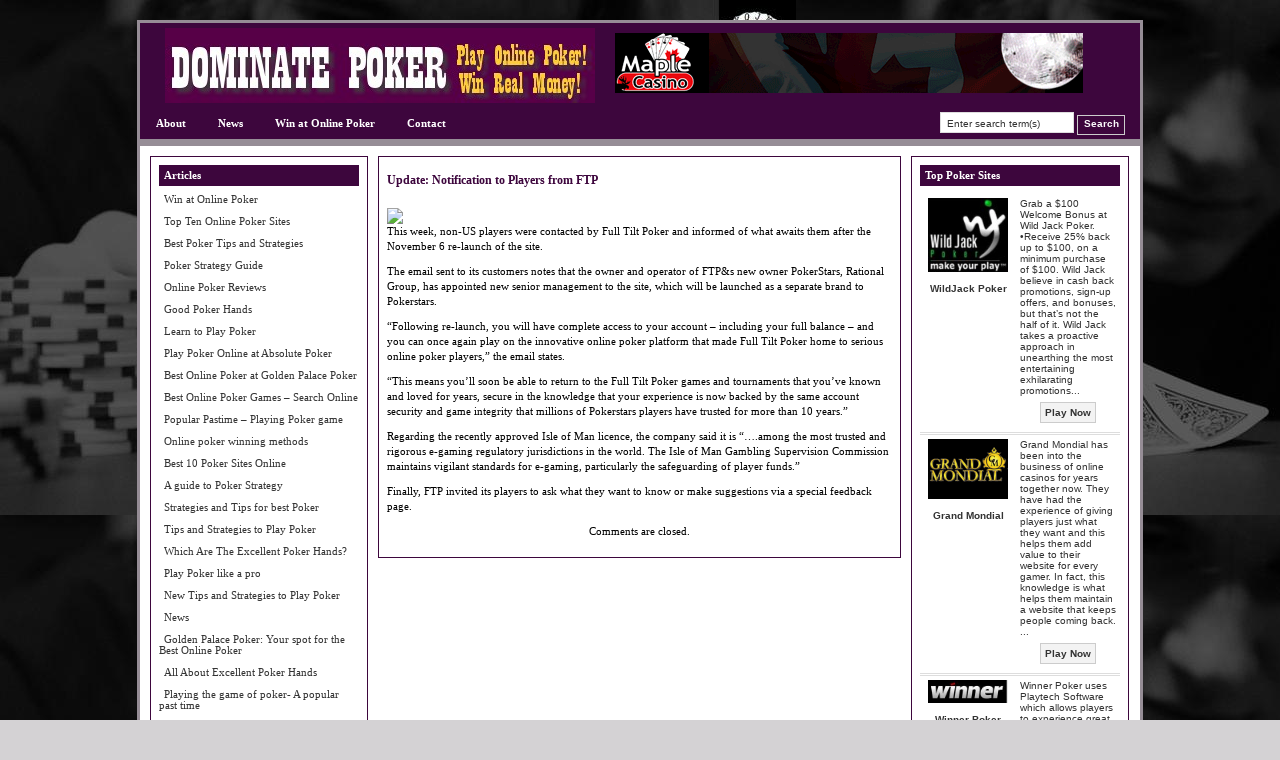

--- FILE ---
content_type: text/html; charset=UTF-8
request_url: https://www.domin8poker.com/update-notification-to-players-from-ftp.html
body_size: 9511
content:

<!DOCTYPE html PUBLIC "-//W3C//DTD XHTML 1.0 Transitional//EN" "http://www.w3.org/TR/xhtml1/DTD/xhtml1-transitional.dtd">
<html xmlns="http://www.w3.org/1999/xhtml" lang="en-US"
	prefix="og: https://ogp.me/ns#" >

<head profile="http://gmpg.org/xfn/11">
<meta http-equiv="Content-Type" content="text/html; charset=UTF-8" />



<link rel="Shortcut Icon" href="https://www.domin8poker.com/wp-content/themes/dealer/images/favicon.ico" type="image/x-icon" />

<link rel="stylesheet" href="https://www.domin8poker.com/wp-content/themes/dealer/style.css" type="text/css" media="screen" />
 


<link rel="alternate" type="application/rss+xml" title="domin8poker.com RSS Feed" href="https://www.domin8poker.com/feed" />
<link rel="pingback" href="https://www.domin8poker.com/xmlrpc.php" />


<script type="text/javascript"><!--//--><![CDATA[//><!--
sfHover = function() {
	if (!document.getElementsByTagName) return false;
	var sfEls = document.getElementById("nav").getElementsByTagName("li");

	for (var i=0; i<sfEls.length; i++) {
		sfEls[i].onmouseover=function() {
			this.className+=" sfhover";
		}
		sfEls[i].onmouseout=function() {
			this.className=this.className.replace(new RegExp(" sfhover\\b"), "");
		}
	}

}
if (window.attachEvent) window.attachEvent("onload", sfHover);
//--><!]]></script>

<style type="text/css" media="screen">

</style>


		<!-- All in One SEO 4.1.1.2 -->
		<title>Update: Notification to Players from FTP | domin8poker.com</title>
		<meta name="description" content="This week, non-US players were contacted by Full Tilt Poker and informed of what awaits them after the November 6 re-launch of the site. The email sent to its customers notes that the owner and operator of FTP&amp;s new owner PokerStars, Rational Group, h..."/>
		<link rel="canonical" href="https://www.domin8poker.com/update-notification-to-players-from-ftp.html" />
		<meta property="og:site_name" content="domin8poker.com | Dominate Online Poker with our Poker Tips and Strategies" />
		<meta property="og:type" content="article" />
		<meta property="og:title" content="Update: Notification to Players from FTP | domin8poker.com" />
		<meta property="og:description" content="This week, non-US players were contacted by Full Tilt Poker and informed of what awaits them after the November 6 re-launch of the site. The email sent to its customers notes that the owner and operator of FTP&amp;s new owner PokerStars, Rational Group, h..." />
		<meta property="og:url" content="https://www.domin8poker.com/update-notification-to-players-from-ftp.html" />
		<meta property="article:published_time" content="2012-10-12T08:13:40Z" />
		<meta property="article:modified_time" content="2012-10-12T08:13:40Z" />
		<meta name="twitter:card" content="summary" />
		<meta name="twitter:domain" content="www.domin8poker.com" />
		<meta name="twitter:title" content="Update: Notification to Players from FTP | domin8poker.com" />
		<meta name="twitter:description" content="This week, non-US players were contacted by Full Tilt Poker and informed of what awaits them after the November 6 re-launch of the site. The email sent to its customers notes that the owner and operator of FTP&amp;s new owner PokerStars, Rational Group, h..." />
		<script type="application/ld+json" class="aioseo-schema">
			{"@context":"https:\/\/schema.org","@graph":[{"@type":"WebSite","@id":"https:\/\/www.domin8poker.com\/#website","url":"https:\/\/www.domin8poker.com\/","name":"domin8poker.com","description":"Dominate Online Poker with our Poker Tips and Strategies","publisher":{"@id":"https:\/\/www.domin8poker.com\/#organization"}},{"@type":"Organization","@id":"https:\/\/www.domin8poker.com\/#organization","name":"domin8poker.com","url":"https:\/\/www.domin8poker.com\/"},{"@type":"BreadcrumbList","@id":"https:\/\/www.domin8poker.com\/update-notification-to-players-from-ftp.html#breadcrumblist","itemListElement":[{"@type":"ListItem","@id":"https:\/\/www.domin8poker.com\/#listItem","position":"1","item":{"@id":"https:\/\/www.domin8poker.com\/#item","name":"Home","description":"Dominate Online Poker with our Poker Tips and Strategies. At Dominate Poker we list our Top Online Poker Rooms complete with detailed Poker Room Reviews and Poker Bonus Information. Learn how to play Online Poker, see what others have to say about their Online Poker Experiences join in on Poker tournaments and play Poker online [\u2026]","url":"https:\/\/www.domin8poker.com\/"}}]},{"@type":"Person","@id":"https:\/\/www.domin8poker.com\/author\/latest-poker-bonuses#author","url":"https:\/\/www.domin8poker.com\/author\/latest-poker-bonuses","name":"Latest Poker Bonuses","image":{"@type":"ImageObject","@id":"https:\/\/www.domin8poker.com\/update-notification-to-players-from-ftp.html#authorImage","url":"https:\/\/secure.gravatar.com\/avatar\/b337037268a607d74c99cd8f01caacce?s=96&d=mm&r=g","width":"96","height":"96","caption":"Latest Poker Bonuses"}},{"@type":"WebPage","@id":"https:\/\/www.domin8poker.com\/update-notification-to-players-from-ftp.html#webpage","url":"https:\/\/www.domin8poker.com\/update-notification-to-players-from-ftp.html","name":"Update: Notification to Players from FTP | domin8poker.com","description":"This week, non-US players were contacted by Full Tilt Poker and informed of what awaits them after the November 6 re-launch of the site. The email sent to its customers notes that the owner and operator of FTP&s new owner PokerStars, Rational Group, h...","inLanguage":"en-US","isPartOf":{"@id":"https:\/\/www.domin8poker.com\/#website"},"breadcrumb":{"@id":"https:\/\/www.domin8poker.com\/update-notification-to-players-from-ftp.html#breadcrumblist"},"author":"https:\/\/www.domin8poker.com\/update-notification-to-players-from-ftp.html#author","creator":"https:\/\/www.domin8poker.com\/update-notification-to-players-from-ftp.html#author","datePublished":"2012-10-12T08:13:40-04:00","dateModified":"2012-10-12T08:13:40-04:00"},{"@type":"Article","@id":"https:\/\/www.domin8poker.com\/update-notification-to-players-from-ftp.html#article","name":"Update: Notification to Players from FTP | domin8poker.com","description":"This week, non-US players were contacted by Full Tilt Poker and informed of what awaits them after the November 6 re-launch of the site. The email sent to its customers notes that the owner and operator of FTP&s new owner PokerStars, Rational Group, h...","headline":"Update: Notification to Players from FTP","author":{"@id":"https:\/\/www.domin8poker.com\/author\/latest-poker-bonuses#author"},"publisher":{"@id":"https:\/\/www.domin8poker.com\/#organization"},"datePublished":"2012-10-12T08:13:40-04:00","dateModified":"2012-10-12T08:13:40-04:00","articleSection":"Poker Bonus Offers","mainEntityOfPage":{"@id":"https:\/\/www.domin8poker.com\/update-notification-to-players-from-ftp.html#webpage"},"isPartOf":{"@id":"https:\/\/www.domin8poker.com\/update-notification-to-players-from-ftp.html#webpage"},"image":{"@type":"ImageObject","@id":"https:\/\/www.domin8poker.com\/#articleImage","url":"https:\/\/lcb.org\/assets\/logo-5a01f8d24974457c1915892d29ea729a.png"}}]}
		</script>
		<!-- All in One SEO -->

<link rel='dns-prefetch' href='//s.w.org' />
		<script type="text/javascript">
			window._wpemojiSettings = {"baseUrl":"https:\/\/s.w.org\/images\/core\/emoji\/13.0.1\/72x72\/","ext":".png","svgUrl":"https:\/\/s.w.org\/images\/core\/emoji\/13.0.1\/svg\/","svgExt":".svg","source":{"concatemoji":"https:\/\/www.domin8poker.com\/wp-includes\/js\/wp-emoji-release.min.js?ver=5.7.14"}};
			!function(e,a,t){var n,r,o,i=a.createElement("canvas"),p=i.getContext&&i.getContext("2d");function s(e,t){var a=String.fromCharCode;p.clearRect(0,0,i.width,i.height),p.fillText(a.apply(this,e),0,0);e=i.toDataURL();return p.clearRect(0,0,i.width,i.height),p.fillText(a.apply(this,t),0,0),e===i.toDataURL()}function c(e){var t=a.createElement("script");t.src=e,t.defer=t.type="text/javascript",a.getElementsByTagName("head")[0].appendChild(t)}for(o=Array("flag","emoji"),t.supports={everything:!0,everythingExceptFlag:!0},r=0;r<o.length;r++)t.supports[o[r]]=function(e){if(!p||!p.fillText)return!1;switch(p.textBaseline="top",p.font="600 32px Arial",e){case"flag":return s([127987,65039,8205,9895,65039],[127987,65039,8203,9895,65039])?!1:!s([55356,56826,55356,56819],[55356,56826,8203,55356,56819])&&!s([55356,57332,56128,56423,56128,56418,56128,56421,56128,56430,56128,56423,56128,56447],[55356,57332,8203,56128,56423,8203,56128,56418,8203,56128,56421,8203,56128,56430,8203,56128,56423,8203,56128,56447]);case"emoji":return!s([55357,56424,8205,55356,57212],[55357,56424,8203,55356,57212])}return!1}(o[r]),t.supports.everything=t.supports.everything&&t.supports[o[r]],"flag"!==o[r]&&(t.supports.everythingExceptFlag=t.supports.everythingExceptFlag&&t.supports[o[r]]);t.supports.everythingExceptFlag=t.supports.everythingExceptFlag&&!t.supports.flag,t.DOMReady=!1,t.readyCallback=function(){t.DOMReady=!0},t.supports.everything||(n=function(){t.readyCallback()},a.addEventListener?(a.addEventListener("DOMContentLoaded",n,!1),e.addEventListener("load",n,!1)):(e.attachEvent("onload",n),a.attachEvent("onreadystatechange",function(){"complete"===a.readyState&&t.readyCallback()})),(n=t.source||{}).concatemoji?c(n.concatemoji):n.wpemoji&&n.twemoji&&(c(n.twemoji),c(n.wpemoji)))}(window,document,window._wpemojiSettings);
		</script>
		<style type="text/css">
img.wp-smiley,
img.emoji {
	display: inline !important;
	border: none !important;
	box-shadow: none !important;
	height: 1em !important;
	width: 1em !important;
	margin: 0 .07em !important;
	vertical-align: -0.1em !important;
	background: none !important;
	padding: 0 !important;
}
</style>
	<link rel='stylesheet' id='wp-block-library-css'  href='https://www.domin8poker.com/wp-includes/css/dist/block-library/style.min.css?ver=5.7.14' type='text/css' media='all' />
<link rel='stylesheet' id='wpcf-css'  href='https://www.domin8poker.com/wp-content/plugins/wp-contact-form/wpcf.css?ver=20110218' type='text/css' media='all' />
<link rel="https://api.w.org/" href="https://www.domin8poker.com/wp-json/" /><link rel="alternate" type="application/json" href="https://www.domin8poker.com/wp-json/wp/v2/posts/1535" /><link rel="EditURI" type="application/rsd+xml" title="RSD" href="https://www.domin8poker.com/xmlrpc.php?rsd" />
<link rel="wlwmanifest" type="application/wlwmanifest+xml" href="https://www.domin8poker.com/wp-includes/wlwmanifest.xml" /> 
<meta name="generator" content="WordPress 5.7.14" />
<link rel='shortlink' href='https://www.domin8poker.com/?p=1535' />
<link rel="alternate" type="application/json+oembed" href="https://www.domin8poker.com/wp-json/oembed/1.0/embed?url=https%3A%2F%2Fwww.domin8poker.com%2Fupdate-notification-to-players-from-ftp.html" />
<link rel="alternate" type="text/xml+oembed" href="https://www.domin8poker.com/wp-json/oembed/1.0/embed?url=https%3A%2F%2Fwww.domin8poker.com%2Fupdate-notification-to-players-from-ftp.html&#038;format=xml" />
<link type="text/css" rel="stylesheet" href="http://www.domin8poker.com/wp-content/plugins/websimon-tables/css/table_skins.php" />
<style type="text/css">.recentcomments a{display:inline !important;padding:0 !important;margin:0 !important;}</style><link rel="stylesheet" media="screen" type="text/css" href="https://www.domin8poker.com/wp-content/themes/dealer/customcss/custom.css" /></head>


<body>

<div id="wrap">
<div id="main">




<div id="header">
  <div id="header-left">
      <a href="http://www.domin8poker.com">
   <img alt="domin8poker.com" src="http://www.domin8poker.com/wp-content/themes/dealer/uploads/Dominate-Poker-Logo.jpg" /></a>
    </div>
  <div id="header-right"><a rel="nofollow" href="https://www.domin8poker.com/redirect/12/" title="Get a 150% Match Bonus when you make your first deposit at Maple Casino.">
<img src="https://www.domin8poker.com/wp-content/themes/dealer/uploads/Maple.gif" alt="Get a 150% Match Bonus when you make your first deposit at Maple Casino." /></a></div>
</div><!--End of Header-->
  

<div id="navbar">
  <div id="navleft">
    <ul id="nav" class="clearfloat">
 	<li class="page_item page-item-2"><a href="https://www.domin8poker.com/">About</a></li>
<li class="page_item page-item-284"><a href="https://www.domin8poker.com/news">News</a></li>
<li class="page_item page-item-71"><a href="https://www.domin8poker.com/win-at-online-poker">Win at Online Poker</a></li>
<li class="page_item page-item-12"><a href="https://www.domin8poker.com/contact">Contact</a></li>
   </ul>

   </div><!--End of Nav Left-->

  <div id="navright">

      <form style="margin:0px; padding:0px;" method="get" action="https://www.domin8poker.com">
  <input class="searchinput" value="Enter search term(s)" onfocus="if (this.value == 'Enter search term(s)') {this.value = '';}" onblur="if (this.value == '') {this.value = 'Enter search term(s)';}" type="text"  name="s"/>
 <input class="searchsubmit" type="submit" value="Search" />
    </form>


  </div>

</div> <!--End of Nav-->


  
<div id="content">

<!-- begin sidebar -->


<div id="sidebar">

<h2>Articles</h2>
<ul>
	<li class="page_item page-item-71"><a href="https://www.domin8poker.com/win-at-online-poker" title="Win at Online Poker">Win at Online Poker</a></li>
	<li class="page_item page-item-73"><a href="https://www.domin8poker.com/top-ten-online-poker-sites" title="Top Ten Online Poker Sites">Top Ten Online Poker Sites</a></li>
	<li class="page_item page-item-75"><a href="https://www.domin8poker.com/best-poker-tips-and-strategies" title="Best Poker Tips and Strategies">Best Poker Tips and Strategies</a></li>
	<li class="page_item page-item-77"><a href="https://www.domin8poker.com/poker-strategy-guide" title="Poker Strategy Guide">Poker Strategy Guide</a></li>
	<li class="page_item page-item-81"><a href="https://www.domin8poker.com/online-poker-reviews" title="Online Poker Reviews">Online Poker Reviews</a></li>
	<li class="page_item page-item-95"><a href="https://www.domin8poker.com/good-poker-hands" title="Good Poker Hands">Good Poker Hands</a></li>
	<li class="page_item page-item-97"><a href="https://www.domin8poker.com/learn-to-play-poker" title="Learn to Play Poker">Learn to Play Poker</a></li>
	<li class="page_item page-item-99"><a href="https://www.domin8poker.com/play-poker-online-at-absolute-poker" title="Play Poker Online at Absolute Poker">Play Poker Online at Absolute Poker</a></li>
	<li class="page_item page-item-101"><a href="https://www.domin8poker.com/best-online-poker-at-golden-palace-poker" title="Best Online Poker at Golden Palace Poker">Best Online Poker at Golden Palace Poker</a></li>
	<li class="page_item page-item-111"><a href="https://www.domin8poker.com/best-online-poker-games" title="Best Online Poker Games – Search Online">Best Online Poker Games – Search Online</a></li>
	<li class="page_item page-item-115"><a href="https://www.domin8poker.com/popular-pastime-poker-game" title="Popular Pastime – Playing Poker game">Popular Pastime – Playing Poker game</a></li>
	<li class="page_item page-item-138"><a href="https://www.domin8poker.com/online-poker-winning-methods" title="Online poker winning methods">Online poker winning methods</a></li>
	<li class="page_item page-item-141"><a href="https://www.domin8poker.com/best-10-poker-sites-online" title="Best 10 Poker Sites Online">Best 10 Poker Sites Online</a></li>
	<li class="page_item page-item-144"><a href="https://www.domin8poker.com/a-guide-to-poker-strategy" title="A guide to Poker Strategy">A guide to Poker Strategy</a></li>
	<li class="page_item page-item-146"><a href="https://www.domin8poker.com/strategies-and-tips-for-best-poker" title="Strategies and Tips for best Poker">Strategies and Tips for best Poker</a></li>
	<li class="page_item page-item-156"><a href="https://www.domin8poker.com/tips-and-strategies-to-play-poker" title="Tips and Strategies to Play Poker">Tips and Strategies to Play Poker</a></li>
	<li class="page_item page-item-158"><a href="https://www.domin8poker.com/which-are-the-excellent-poker-hands" title="Which Are The Excellent Poker Hands?">Which Are The Excellent Poker Hands?</a></li>
	<li class="page_item page-item-161"><a href="https://www.domin8poker.com/play-poker-like-a-pro" title="Play Poker like a pro">Play Poker like a pro</a></li>
	<li class="page_item page-item-339"><a href="https://www.domin8poker.com/new-tips-and-strategies-to-play-poker" title="New Tips and Strategies to Play Poker">New Tips and Strategies to Play Poker</a></li>
	<li class="page_item page-item-284"><a href="https://www.domin8poker.com/news" title="News">News</a></li>
	<li class="page_item page-item-287"><a href="https://www.domin8poker.com/golden-palace-poker-your-spot-for-the-best-online-poker" title="Golden Palace Poker: Your spot for the Best Online Poker">Golden Palace Poker: Your spot for the Best Online Poker</a></li>
	<li class="page_item page-item-341"><a href="https://www.domin8poker.com/all-about-excellent-poker-hands" title="All About Excellent Poker Hands">All About Excellent Poker Hands</a></li>
	<li class="page_item page-item-1222"><a href="https://www.domin8poker.com/playing-the-game-of-poker-a-popular-past-time" title="Playing the game of poker- A popular past time">Playing the game of poker- A popular past time</a></li>
	<li class="page_item page-item-1224"><a href="https://www.domin8poker.com/the-choicest-poker-games-online" title="The choicest poker games online">The choicest poker games online</a></li>
</ul>					<h2>Top Poker Bonuses</h2>			<div class="tablewidget">
        <table cellpadding="0" cellspacing="0" width="100%">
    	<thead>


          <tr><td colspan="2" class="toproomsrow1">Site</td>
	   <td width="16%" class="toproomsrow1">US</td>
	  <td width="23%" class="toproomsrow1">Bonus</td>
	  <td width="16%" class="toproomsrow1">Visit</td>
	  </tr>
	  
        </thead>
        <tbody>
        	


            <tr>
            	
  <td class="toproomsrow2">


				<img width="20" src="https://www.domin8poker.com/wp-content/themes/dealer/uploads/wildjack-poker-icon.jpg" alt="WildJack Poker" class="poker-table-icon" />
 
 				</td>
                <td class="toproomsrow2"><a href="http://www.gamblingbonusoffers.com/wild-jack-casino-review"><strong>WildJack Poker</strong></a></td>


                <td class="toproomsrow2" align="center">
 &nbsp;  
</td>


                <td class="toproomsrow2" align="center">&#36;3000</td>

              
<td class="toproomsrow2" align="center"><a rel="nofollow" href="https://www.domin8poker.com/go/wildjackpoker/">Visit</a></td>
            </tr>
            


            <tr>
            	
  <td class="toproomsrow2">


				<img width="20" src="https://www.domin8poker.com/wp-content/themes/dealer/uploads/Mondial_20.jpg" alt="Grand Mondial" class="poker-table-icon" />
 
 				</td>
                <td class="toproomsrow2"><a href="http://www.gamblingbonusoffers.com/grand-mondial-review-everything-you-need-to-know"><strong>Grand Mondial</strong></a></td>


                <td class="toproomsrow2" align="center">
 &nbsp;  
</td>


                <td class="toproomsrow2" align="center">&#36;2500</td>

              
<td class="toproomsrow2" align="center"><a rel="nofollow" href="https://www.domin8poker.com/go/grandmondialcasino/">Visit</a></td>
            </tr>
            


            <tr>
            	
  <td class="toproomsrow2">


				<img width="20" src="https://www.domin8poker.com/wp-content/themes/dealer/uploads/winner-casino-icon.jpg" alt="Winner Poker" class="poker-table-icon" />
 
 				</td>
                <td class="toproomsrow2"><a href="http://www.freecasinoreward.com/poker-reviews/winner-poker-review"><strong>Winner Poker</strong></a></td>


                <td class="toproomsrow2" align="center">
  <img alt="US Allowed" src="https://www.domin8poker.com/wp-content/themes/dealer/images/usaflag.gif" /> 
</td>


                <td class="toproomsrow2" align="center">&#36;2000</td>

              
<td class="toproomsrow2" align="center"><a rel="nofollow" href="https://www.domin8poker.com/go/winnerpoker/">Visit</a></td>
            </tr>
            


            <tr>
            	
  <td class="toproomsrow2">


				<img width="20" src="https://www.domin8poker.com/wp-content/themes/dealer/uploads/sun-poker-icon.gif" alt="Sun Poker" class="poker-table-icon" />
 
 				</td>
                <td class="toproomsrow2"><a href="http://www.freecasinoreward.com/poker-reviews/sun-poker-review"><strong>Sun Poker</strong></a></td>


                <td class="toproomsrow2" align="center">
 &nbsp;  
</td>


                <td class="toproomsrow2" align="center">&#36;2000</td>

              
<td class="toproomsrow2" align="center"><a rel="nofollow" href="https://www.domin8poker.com/go/sunpoker/">Visit</a></td>
            </tr>
            


            <tr>
            	
  <td class="toproomsrow2">


				<img width="20" src="https://www.domin8poker.com/wp-content/themes/dealer/uploads/vegasred_20.jpg" alt="Vegas Red" class="poker-table-icon" />
 
 				</td>
                <td class="toproomsrow2"><a href="www.gamblingbonusoffers.com/an-insightful-review-of-vegas-red"><strong>Vegas Red</strong></a></td>


                <td class="toproomsrow2" align="center">
 &nbsp;  
</td>


                <td class="toproomsrow2" align="center">&#163;888</td>

              
<td class="toproomsrow2" align="center"><a rel="nofollow" href="https://www.domin8poker.com/go/vegasredcasino/">Visit</a></td>
            </tr>
            


            <tr>
            	
  <td class="toproomsrow2">


				<img width="20" src="https://www.domin8poker.com/wp-content/themes/dealer/uploads/william_cas_20.jpg" alt="William Hill Poker" class="poker-table-icon" />
 
 				</td>
                <td class="toproomsrow2"><a href="http://www.gamblingbonusoffers.com/william-hill-casino-review"><strong>William Hill Poker</strong></a></td>


                <td class="toproomsrow2" align="center">
 &nbsp;  
</td>


                <td class="toproomsrow2" align="center">&#163;1250</td>

              
<td class="toproomsrow2" align="center"><a rel="nofollow" href="https://www.domin8poker.com/go/williamhillcasino/">Visit</a></td>
            </tr>
            


            <tr>
            	
  <td class="toproomsrow2">


				<img width="20" src="https://www.domin8poker.com/wp-content/themes/dealer/uploads/noblepoker-icon.gif" alt="Noble Poker" class="poker-table-icon" />
 
 				</td>
                <td class="toproomsrow2"><a href="http://www.gamblingbonusoffers.com/online-casino-reviews/noble-poker-review"><strong>Noble Poker</strong></a></td>


                <td class="toproomsrow2" align="center">
  <img alt="US Allowed" src="https://www.domin8poker.com/wp-content/themes/dealer/images/usaflag.gif" /> 
</td>


                <td class="toproomsrow2" align="center">&#36;1000</td>

              
<td class="toproomsrow2" align="center"><a rel="nofollow" href="https://www.domin8poker.com/go/noblepoker/">Visit</a></td>
            </tr>
            


            <tr>
            	
  <td class="toproomsrow2">


				<img width="20" src="https://www.domin8poker.com/wp-content/themes/dealer/uploads/club777_20.jpg" alt="Club 777" class="poker-table-icon" />
 
 				</td>
                <td class="toproomsrow2"><a href="http://www.gamblingbonusoffers.com/club-777"><strong>Club 777</strong></a></td>


                <td class="toproomsrow2" align="center">
 &nbsp;  
</td>


                <td class="toproomsrow2" align="center">&#128;777</td>

              
<td class="toproomsrow2" align="center"><a rel="nofollow" href="https://www.domin8poker.com/go/club777/">Visit</a></td>
            </tr>
            


            <tr>
            	
  <td class="toproomsrow2">


				<img width="20" src="https://www.domin8poker.com/wp-content/themes/dealer/uploads/celeb-poker-icon.gif" alt="Celeb Poker" class="poker-table-icon" />
 
 				</td>
                <td class="toproomsrow2"><a href=""><strong>Celeb Poker</strong></a></td>


                <td class="toproomsrow2" align="center">
  <img alt="US Allowed" src="https://www.domin8poker.com/wp-content/themes/dealer/images/usaflag.gif" /> 
</td>


                <td class="toproomsrow2" align="center">&#36;600</td>

              
<td class="toproomsrow2" align="center"><a rel="nofollow" href="https://www.domin8poker.com/go/celebpoker/">Visit</a></td>
            </tr>
            


            <tr>
            	
  <td class="toproomsrow2">


				<img width="20" src="https://www.domin8poker.com/wp-content/themes/dealer/uploads/party-poker-icon.gif" alt="Party Poker" class="poker-table-icon" />
 
 				</td>
                <td class="toproomsrow2"><a href="http://www.gamblingbonusoffers.com/online-casino-reviews/party-poker-review"><strong>Party Poker</strong></a></td>


                <td class="toproomsrow2" align="center">
 &nbsp;  
</td>


                <td class="toproomsrow2" align="center">&#36;500</td>

              
<td class="toproomsrow2" align="center"><a rel="nofollow" href="https://www.domin8poker.com/go/partypoker/">Visit</a></td>
            </tr>
                    </tbody>
    </table>

    </div>
		<h2>Categories</h2>
			<ul>
					<li class="cat-item cat-item-3"><a href="https://www.domin8poker.com/category/online-poker-bonuses">Online Poker Bonuses</a> (20)
</li>
	<li class="cat-item cat-item-1"><a href="https://www.domin8poker.com/category/play-poker-online">play poker online</a> (21)
</li>
	<li class="cat-item cat-item-144"><a href="https://www.domin8poker.com/category/poker-bonus-offers">Poker Bonus Offers</a> (494)
</li>
	<li class="cat-item cat-item-4"><a href="https://www.domin8poker.com/category/top-ten-poker">Top Ten Poker</a> (21)
</li>
			</ul>

			<h2>Poker Chat</h2><ul id="recentcomments"><li class="recentcomments"><span class="comment-author-link"><a href='http://www.facebook.com/profile.php?id=100003405408479' rel='external nofollow ugc' class='url'>Mynor</a></span> on <a href="https://www.domin8poker.com/how-to-play-poker-at-home-without-a-dealer-to-have-poker-night-what-would-be-the-ideal-rules.html/comment-page-1#comment-4188">How to play poker at home without a dealer? To have poker night, what would be the ideal rules?</a></li><li class="recentcomments"><span class="comment-author-link"><a href='http://www.facebook.com/profile.php?id=100003405420989' rel='external nofollow ugc' class='url'>Hosnan</a></span> on <a href="https://www.domin8poker.com/what-are-the-top-ten-poker-hands-in-order-starting-with-aa-include-suited-or-not-thanks.html/comment-page-1#comment-4183">what are the top ten poker hands, in order? starting with AA. include suited or not. thanks?</a></li><li class="recentcomments"><span class="comment-author-link"><a href='http://painonleftsideofstomach.info' rel='external nofollow ugc' class='url'>Sharp Pain On Left Side Of Stomach</a></span> on <a href="https://www.domin8poker.com/where-should-i-go-for-online-poker.html/comment-page-1#comment-3144">Where should I go for online poker?</a></li><li class="recentcomments"><span class="comment-author-link"><a href='http://www.imcashsaver.com/lunar-pages-hosting' rel='external nofollow ugc' class='url'>lunar pages review</a></span> on <a href="https://www.domin8poker.com/what-are-the-top-ten-best-songs-that-pump-you-up-while-playing-poker.html/comment-page-1#comment-1011">What are the top ten best songs that pump you up while playing poker?</a></li><li class="recentcomments"><span class="comment-author-link"><a href='http://www.dominateseo.net/customer/index.php?best-link-wheel-services-link-pyramid-web-2.0-link-wheel-creation-service&#038;cid=207' rel='external nofollow ugc' class='url'>link wheel</a></span> on <a href="https://www.domin8poker.com/what-poker-bonuses-and-online-poker-bonus-codes-can-do-for-you.html/comment-page-1#comment-963">What Poker Bonuses And Online Poker Bonus Codes Can Do For You?</a></li></ul><h2>Contributors</h2>
	<ul class='xoxo blogroll'>
<li><a href="http://www.latestpokerbonuses.com/newsrssfeed.xml" title="Latest Poker Bonuses &#8211; RSS Feed">Latest Poker Bonuses</a></li>

	</ul>

<h2>Recommended Sites</h2>
	<ul class='xoxo blogroll'>
<li><a href="http://www.latestcasinobonuses.com" rel="friend" title="Get the Latest Casino Bonuses and Exclusive Bonus Offers at LCB" target="_blank">Latest Casino Bonuses</a></li>

	</ul>


		
		<h2>Recent Additions</h2>
		<ul>
											<li>
					<a href="https://www.domin8poker.com/muchos-poker-multi-platform-cashier-for-online-poker-venues-presents-its-offering.html">Muchos Poker &#8211; Multi Platform Cashier for Online Poker Venues Presents Its Offering</a>
									</li>
											<li>
					<a href="https://www.domin8poker.com/muchos-poker-multi-platform-cashier-for-online-poker-venues-presents-its-offering.html">Muchos Poker &#8211; Multi Platform Cashier for Online Poker Venues Presents Its Offering</a>
									</li>
											<li>
					<a href="https://www.domin8poker.com/reid-kyl-online-poker-bill-encounters-opposition-from-antigua-and-barbuda-2.html">Reid-Kyl Online Poker Bill Encounters Opposition from Antigua and Barbuda</a>
									</li>
											<li>
					<a href="https://www.domin8poker.com/reid-kyl-online-poker-bill-encounters-opposition-from-antigua-and-barbuda.html">Reid-Kyl Online Poker Bill Encounters Opposition from Antigua and Barbuda</a>
									</li>
											<li>
					<a href="https://www.domin8poker.com/wsop-main-event-final-table-reunites-this-week.html">WSOP Main Event Final Table Reunites This Week!</a>
									</li>
					</ul>

		  
  
</div><!-- End of Sidebar -->
  
  
 

       
<div id="middlecontent">


		<div class="post-1535 post type-post status-publish format-standard hentry category-poker-bonus-offers" id="post-1535">	
				
 
                <h1 style="margin-bottom:2px;">Update: Notification to Players from FTP</h1>
		

<div class="datesingle">
</div>

	

		<p><a href="http://www.latestpokerbonuses.com/poker-news/2012-10-12/update-notification-to-players-from-ftp/"><img src="https://lcb.org/assets/logo-5a01f8d24974457c1915892d29ea729a.png" style="max-height:396px;"></a><br />This week, non-US players were contacted by Full Tilt Poker and informed of what awaits them after the November 6 re-launch of the site.</p>
<p>The email sent to its customers notes that the owner and operator of FTP&#038;s new owner PokerStars, Rational Group, has appointed new senior management to the site, which will be launched as a separate brand to Pokerstars.</p>
<p>&#8220;Following re-launch, you will have complete access to your account &#8211; including your full balance &#8211; and you can once again play on the innovative online poker platform that made Full Tilt Poker home to serious online poker players,&#8221; the email states.</p>
<p>&#8220;This means you&#8217;ll soon be able to return to the Full Tilt Poker games and tournaments that you&#8217;ve known and loved for years, secure in the knowledge that your experience is now backed by the same account security and game integrity that millions of Pokerstars players have trusted for more than 10 years.&#8221;</p>
<p>Regarding the recently approved Isle of Man licence, the company said it is  &#8220;&#8230;.among the most trusted and rigorous e-gaming regulatory jurisdictions in the world. The Isle of Man Gambling Supervision Commission maintains vigilant standards for e-gaming, particularly the safeguarding of player funds.&#8221;</p>
<p>Finally, FTP invited its players to ask what they want to know or make suggestions via a special feedback page.</p>

		
		          </div>



       
<!-- You can start editing here. -->


			<!-- If comments are closed. -->
		<p class="nocomments">Comments are closed.</p>

	




		
</div><!-- Middle Content  -->



<!-- begin sidebar -->

<div id="rightbar">


  					<h2>Top Poker Sites</h2>			<div class="tablewidget">







        <table cellpadding="0" cellspacing="0" width="100%">
    	
       
        <tbody>


        	

		<tr><td width="48%" align="center" class="toproomsrow4" valign="top"><a href="http://www.gamblingbonusoffers.com/wild-jack-casino-review"><img src="https://www.domin8poker.com/wp-content/themes/dealer/uploads/wildjack-poker-logo.jpg" alt="WildJack Poker" width="80"  /></a> <br /><br />
		  <a href="http://www.gamblingbonusoffers.com/wild-jack-casino-review"><strong>WildJack Poker</strong> </a></td>
<td width="52%" class="toproomsrow4">Grab a $100 Welcome Bonus at Wild Jack Poker. •Receive 25% back up to $100, on a minimum purchase of $100. Wild Jack
believe in cash back promotions, sign-up offers, and bonuses, but that’s not the half of it. Wild Jack takes a proactive approach in unearthing the most entertaining exhilarating promotions... <br /><br />
  <p align="center"> <a rel="nofollow" href="https://www.domin8poker.com/go/wildjackpoker/" class="playbottom">Play Now</a></p></td>
	  </tr>  


            

		<tr><td width="48%" align="center" class="toproomsrow4" valign="top"><a href="http://www.gamblingbonusoffers.com/grand-mondial-review-everything-you-need-to-know"><img src="https://www.domin8poker.com/wp-content/themes/dealer/uploads/Grand Mondial.gif" alt="Grand Mondial" width="80"  /></a> <br /><br />
		  <a href="http://www.gamblingbonusoffers.com/grand-mondial-review-everything-you-need-to-know"><strong>Grand Mondial</strong> </a></td>
<td width="52%" class="toproomsrow4">Grand Mondial has been into the business of online casinos for years together now. They have had the experience of giving players just what they want and this helps them add value to their website for every gamer. In fact, this knowledge is what helps them maintain a website that keeps people coming back. ... <br /><br />
  <p align="center"> <a rel="nofollow" href="https://www.domin8poker.com/go/grandmondialcasino/" class="playbottom">Play Now</a></p></td>
	  </tr>  


            

		<tr><td width="48%" align="center" class="toproomsrow4" valign="top"><a href="http://www.freecasinoreward.com/poker-reviews/winner-poker-review"><img src="https://www.domin8poker.com/wp-content/themes/dealer/uploads/winner-casino-logo.JPG" alt="Winner Poker" width="80"  /></a> <br /><br />
		  <a href="http://www.freecasinoreward.com/poker-reviews/winner-poker-review"><strong>Winner Poker</strong> </a></td>
<td width="52%" class="toproomsrow4">Winner Poker uses Playtech Software which allows players to experience great poker games online. Enjoy Sit n Go, Daily Freerolls plus new players get 100% match bonus of up to $500.... <br /><br />
  <p align="center"> <a rel="nofollow" href="https://www.domin8poker.com/go/winnerpoker/" class="playbottom">Play Now</a></p></td>
	  </tr>  


            

		<tr><td width="48%" align="center" class="toproomsrow4" valign="top"><a href="http://www.freecasinoreward.com/poker-reviews/sun-poker-review"><img src="https://www.domin8poker.com/wp-content/themes/dealer/uploads/sun-poker-logo.gif" alt="Sun Poker" width="80"  /></a> <br /><br />
		  <a href="http://www.freecasinoreward.com/poker-reviews/sun-poker-review"><strong>Sun Poker</strong> </a></td>
<td width="52%" class="toproomsrow4">$500 New Player Deposit Bonus
New Player to can receive up to a whopping $500 in free online poker money from your first 90 days of poker play, 100% bonus up to $500! SunPoker is your online place to play poker. You won't find anything like that in a land based poker room. ... <br /><br />
  <p align="center"> <a rel="nofollow" href="https://www.domin8poker.com/go/sunpoker/" class="playbottom">Play Now</a></p></td>
	  </tr>  


            

		<tr><td width="48%" align="center" class="toproomsrow4" valign="top"><a href="www.gamblingbonusoffers.com/an-insightful-review-of-vegas-red"><img src="https://www.domin8poker.com/wp-content/themes/dealer/uploads/vegas red.gif" alt="Vegas Red" width="80"  /></a> <br /><br />
		  <a href="www.gamblingbonusoffers.com/an-insightful-review-of-vegas-red"><strong>Vegas Red</strong> </a></td>
<td width="52%" class="toproomsrow4">The £888 Free Welcome Bonus includes 1st, 2nd, 3rd and 4th deposit bonuses of over 100%, 25%, 50% and 100% respectively. Comp points are automatically awarded as you wager, and can be converted into cash – so the more you play, the more extra cash you get. Comp points also count towards determining your VIP level, but high rollers can enter the VIP Fast-Track by contacting the VIP Manager. To sum up, Vegas Red offers a lot more than most online casinos– not just in lucrative bonuses, but also in attention to detail, exciting atmosphere, a truly quality product.... <br /><br />
  <p align="center"> <a rel="nofollow" href="https://www.domin8poker.com/go/vegasredcasino/" class="playbottom">Play Now</a></p></td>
	  </tr>  


            

		<tr><td width="48%" align="center" class="toproomsrow4" valign="top"><a href="http://www.gamblingbonusoffers.com/william-hill-casino-review"><img src="https://www.domin8poker.com/wp-content/themes/dealer/uploads/william_120.gif" alt="William Hill Poker" width="80"  /></a> <br /><br />
		  <a href="http://www.gamblingbonusoffers.com/william-hill-casino-review"><strong>William Hill Poker</strong> </a></td>
<td width="52%" class="toproomsrow4">William Hill Casino offers an extensive range of games to suit everyone’s taste, from new players to passionate casino gamers. It offers live casino versions of roulette, baccarat and blackjack that enhance your thrill and joy to a great extent. You can choose single player, multi player or private group table to enjoy playing your favorite games in the way you want.... <br /><br />
  <p align="center"> <a rel="nofollow" href="https://www.domin8poker.com/go/williamhillcasino/" class="playbottom">Play Now</a></p></td>
	  </tr>  


            

		<tr><td width="48%" align="center" class="toproomsrow4" valign="top"><a href="http://www.gamblingbonusoffers.com/online-casino-reviews/noble-poker-review"><img src="https://www.domin8poker.com/wp-content/themes/dealer/uploads/noblepoker-logo.gif" alt="Noble Poker" width="80"  /></a> <br /><br />
		  <a href="http://www.gamblingbonusoffers.com/online-casino-reviews/noble-poker-review"><strong>Noble Poker</strong> </a></td>
<td width="52%" class="toproomsrow4">At Noble Poker they like to get you going with a good start... sign up today and get up to $500 when you make your first deposit at Noble Poker! 100% Bonus... <br /><br />
  <p align="center"> <a rel="nofollow" href="https://www.domin8poker.com/go/noblepoker/" class="playbottom">Play Now</a></p></td>
	  </tr>  


            

		<tr><td width="48%" align="center" class="toproomsrow4" valign="top"><a href="http://www.gamblingbonusoffers.com/club-777"><img src="https://www.domin8poker.com/wp-content/themes/dealer/uploads/c777_WBonus_usd_125x125_en.gif" alt="Club 777" width="80"  /></a> <br /><br />
		  <a href="http://www.gamblingbonusoffers.com/club-777"><strong>Club 777</strong> </a></td>
<td width="52%" class="toproomsrow4">Club 777 is very convenient, one can enjoy the experience of a real casino sitting at home. Download or play instantly, all your information is secure. So are you ready to play?... <br /><br />
  <p align="center"> <a rel="nofollow" href="https://www.domin8poker.com/go/club777/" class="playbottom">Play Now</a></p></td>
	  </tr>  


            

		<tr><td width="48%" align="center" class="toproomsrow4" valign="top"><a href=""><img src="https://www.domin8poker.com/wp-content/themes/dealer/uploads/celeb-poker-logo.gif" alt="Celeb Poker" width="80"  /></a> <br /><br />
		  <a href=""><strong>Celeb Poker</strong> </a></td>
<td width="52%" class="toproomsrow4">CelebPoker's New 100% up to $600 Deposit Bonus is an easy way to boost your bankroll, play today and get in the money! Plus you will receive a free token to try to grab a part of that $2500. ... <br /><br />
  <p align="center"> <a rel="nofollow" href="https://www.domin8poker.com/go/celebpoker/" class="playbottom">Play Now</a></p></td>
	  </tr>  


            

		<tr><td width="48%" align="center" class="toproomsrow4" valign="top"><a href="http://www.gamblingbonusoffers.com/online-casino-reviews/party-poker-review"><img src="https://www.domin8poker.com/wp-content/themes/dealer/uploads/party-poker-logo.gif" alt="Party Poker" width="80"  /></a> <br /><br />
		  <a href="http://www.gamblingbonusoffers.com/online-casino-reviews/party-poker-review"><strong>Party Poker</strong> </a></td>
<td width="52%" class="toproomsrow4">Get your 100% welcome bonus, worth up to $/£/€100, when you join PartyPoker.com today.... <br /><br />
  <p align="center"> <a rel="nofollow" href="https://www.domin8poker.com/go/partypoker/" class="playbottom">Play Now</a></p></td>
	  </tr>  


            


        </tbody>
    </table>

    </div>
		  
  
</div><!-- End of Sidebar Two -->
  
  
 

       <div style="clear:both; margin-top:0px;"></div>

</div> <!--End of Content-->





<div id="footer" align="center">
Copyright &copy; 2009-2012  <a href="http://www.domin8poker.com">domin8poker.com</a> 

</div><!--End of Footer -->

	<script type='text/javascript' src='https://www.domin8poker.com/wp-includes/js/wp-embed.min.js?ver=5.7.14' id='wp-embed-js'></script>

<script type="text/javascript">

  var _gaq = _gaq || [];
  _gaq.push(['_setAccount', 'UA-16620348-3']);
  _gaq.push(['_trackPageview']);

  (function() {
    var ga = document.createElement('script'); ga.type = 'text/javascript'; ga.async = true;
    ga.src = ('https:' == document.location.protocol ? 'https://ssl' : 'http://www') + '.google-analytics.com/ga.js';
    var s = document.getElementsByTagName('script')[0]; s.parentNode.insertBefore(ga, s);
  })();

</script>

</div><!--End of Main-->
</div><!--End of Wrap-->

</body>
</html>










--- FILE ---
content_type: text/css
request_url: https://www.domin8poker.com/wp-content/themes/dealer/customcss/custom.css
body_size: 610
content:
body{
background-color: #d4d2d4 !important;
background-image: url('http://www.domin8poker.com/wp-content/uploads/2010/08/poker-small.jpg') !important;
margin-top: 20px !important;
margin-bottom: 30px !important;
}

#main{
border-color: #968d96 !important;
border-width: 3px !important;
}

#middlecontent a{
color: #0f000f !important;
text-decoration:  underline !important;
}

 #middlecontent a:hover{
color: #820404 !important;
text-decoration:  none !important;
}

 #middlecontent{
border-color: #3d063d !important;
font-size: 11px !important;
font-family: Verdana !important;
color: #000000 !important;
}

 #middlecontent h1{
font-size: 12px !important;
font-family: Verdana !important;
color: #3d063d !important;
}

 #middlecontent h2, #middlecontent h3, #middlecontent h4{
font-size: 12px !important;
font-family: Verdana !important;
color: #3d063d !important;
}

#header{
background: #3d063d !important;
}

#header h2.title{
color: #ffffff !important;
}

#navbar{
background: #3d063d !important;
}

#nav a,#nav a:visited{
color: #ffffff !important;
text-decoration:  none !important;
}

#nav a:hover{
color: #fcf81c !important;
text-decoration:  none !important;
}

 #nav li {
font-size: 11px !important;
font-family: Verdana !important;
font-weight:  bold !important;
}

#navbar{
border-bottom-color: #968d96 !important;
border-bottom-width: 7px !important;
}

#sidebar h2,#rightbar h2{
background: #3d063d !important;
font-size: 11px !important;
font-family: Verdana !important;
color: #ffffff !important;
}

 #sidebar,#rightbar{
border-color: #3d063d !important;
font-size: 11px !important;
font-family: Verdana !important;
}

#sidebar a,#sidebar a:visited, #rightbar a,#rightbar a:visited{
color: #333333 !important;
text-decoration:  none !important;
}

#sidebar a:hover, #rightbar a:hover{
color: #333333 !important;
text-decoration:  underline !important;
}

#footer{
background: #3d063d !important;
border-top-color: #968d96 !important;
border-top-width: 6px !important;
font-size: 11px !important;
font-family: Verdana !important;
color: #fcfcfc !important;
}

#footer a{
color: #ffffff !important;
text-decoration:  none !important;
}

#footer a:hover{
color: #ffffff !important;
text-decoration:  underline !important;
}

.searchsubmit  {
color: #fafafa !important;
background: #3d063d !important;
}

.searchsubmit:hover{
color: #ffffff !important;
}

.searchsubmit:hover{
background: #4f4f4f !important;
}

a.playbottom{
}

a.playbottom:hover{
}

.reviewgray{
font-size: 11px !important;
font-family: Verdana !important;
color: #ffffff !important;
background: #3d063d !important;
}

.full_list{
background: #3d063d !important;
color: #ffffff !important;
}

.featured{
background: #3d063d !important;
font-size: 11px !important;
font-family: Verdana !important;
color: #fcfcfc !important;
}

